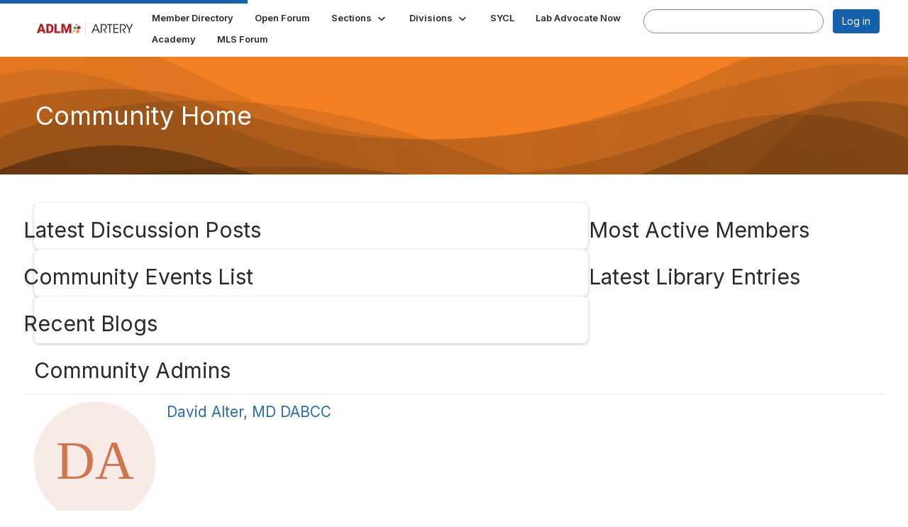

--- FILE ---
content_type: text/html; charset=utf-8
request_url: https://artery.myadlm.org/communities/community-home?CommunityKey=88e10968-1e5c-48f3-b02d-fe2d8631b958
body_size: 27343
content:


<!DOCTYPE html>
<html lang="en">
<head id="Head1"><meta name="viewport" content="width=device-width, initial-scale=1.0" /><meta http-equiv="X-UA-Compatible" content="IE=edge" /><title>
	Community Home - ADLM Artery
</title><meta name='audience' content='ALL' /><meta name='rating' content='General' /><meta name='distribution' content='Global, Worldwide' /><meta name='copyright' content='Higher Logic, LLC' /><meta name='content-language' content='EN' /><meta name='referrer' content='strict-origin-when-cross-origin' /><link href='https://artery.myadlm.org/communities/community-home?CommunityKey=88e10968-1e5c-48f3-b02d-fe2d8631b958' rel='canonical' /><link rel='SHORTCUT ICON' href='https://higherlogicdownload.s3.amazonaws.com/AACC/2753e0a7-94dc-40b2-b0fa-30419e28f413/UploadedImages/download__1_.png' type='image/png' /><link type='text/css' rel='stylesheet' href='https://fonts.googleapis.com/css2?family=Inter:wght@300;400;600;800'/><link type="text/css" rel="stylesheet" href="https://d3uf7shreuzboy.cloudfront.net/WebRoot/stable/Ribbit/Ribbit~main.bundle.47bbf7d39590ecc4cc03.hash.css"/><link href='https://d2x5ku95bkycr3.cloudfront.net/HigherLogic/Font-Awesome/7.1.0-pro/css/all.min.css' type='text/css' rel='stylesheet' /><link rel="stylesheet" href="https://cdnjs.cloudflare.com/ajax/libs/prism/1.24.1/themes/prism.min.css" integrity="sha512-tN7Ec6zAFaVSG3TpNAKtk4DOHNpSwKHxxrsiw4GHKESGPs5njn/0sMCUMl2svV4wo4BK/rCP7juYz+zx+l6oeQ==" crossorigin="anonymous" referrerpolicy="no-referrer" /><link href='https://d2x5ku95bkycr3.cloudfront.net/HigherLogic/bootstrap/3.4.1/css/bootstrap.min.css' rel='stylesheet' /><link type='text/css' rel='stylesheet' href='https://d3uf7shreuzboy.cloudfront.net/WebRoot/stable/Desktop/Bundles/Desktop_bundle.min.339fbc5a533c58b3fed8d31bf771f1b7fc5ebc6d.hash.css'/><link href='https://d2x5ku95bkycr3.cloudfront.net/HigherLogic/jquery/jquery-ui-1.13.3.min.css' type='text/css' rel='stylesheet' /><link href='https://d132x6oi8ychic.cloudfront.net/higherlogic/microsite/generatecss/2ae2f116-b63f-44e7-9088-16938dcd9e8f/87862e06-c4d5-41b8-9b99-7c44f5a7057d/639033149583130000/34' type='text/css' rel='stylesheet' /><script type='text/javascript' src='https://d2x5ku95bkycr3.cloudfront.net/HigherLogic/JavaScript/promise-fetch-polyfill.js'></script><script type='text/javascript' src='https://d2x5ku95bkycr3.cloudfront.net/HigherLogic/JavaScript/systemjs/3.1.6/system.min.js'></script><script type='systemjs-importmap' src='/HigherLogic/JavaScript/importmapping-cdn.json?639055642497102745'></script><script type='text/javascript' src='https://d2x5ku95bkycr3.cloudfront.net/HigherLogic/jquery/jquery-3.7.1.min.js'></script><script src='https://d2x5ku95bkycr3.cloudfront.net/HigherLogic/jquery/jquery-migrate-3.5.2.min.js'></script><script type='text/javascript' src='https://d2x5ku95bkycr3.cloudfront.net/HigherLogic/jquery/jquery-ui-1.13.3.min.js'></script>
                <script>
                    window.i18nConfig = {
                        initialLanguage: 'en',
                        i18nPaths: {"i18n/js-en.json":"https://d3uf7shreuzboy.cloudfront.net/WebRoot/stable/i18n/js-en.8e6ae1fa.json","i18n/js-es.json":"https://d3uf7shreuzboy.cloudfront.net/WebRoot/stable/i18n/js-es.5d1b99dc.json","i18n/js-fr.json":"https://d3uf7shreuzboy.cloudfront.net/WebRoot/stable/i18n/js-fr.82c96ebd.json","i18n/react-en.json":"https://d3uf7shreuzboy.cloudfront.net/WebRoot/stable/i18n/react-en.e08fef57.json","i18n/react-es.json":"https://d3uf7shreuzboy.cloudfront.net/WebRoot/stable/i18n/react-es.3cde489d.json","i18n/react-fr.json":"https://d3uf7shreuzboy.cloudfront.net/WebRoot/stable/i18n/react-fr.3042e06c.json"}
                    };
                </script><script src='https://d3uf7shreuzboy.cloudfront.net/WebRoot/stable/i18n/index.4feee858.js'></script><script src='https://d2x5ku95bkycr3.cloudfront.net/HigherLogic/bootstrap/3.4.1/js/bootstrap.min.js'></script><script src='https://d3uf7shreuzboy.cloudfront.net/WebRoot/stable/Ribbit/Ribbit~main.bundle.d123a1134e3a0801db9f.hash.js'></script><script type='text/javascript'>var higherlogic_crestApi_origin = 'https://api.connectedcommunity.org'</script><script type='text/javascript' src='/HigherLogic/CORS/easyXDM/easyXDM.Min.js'></script><script src="https://cdnjs.cloudflare.com/ajax/libs/prism/1.24.1/prism.min.js" integrity="sha512-axJX7DJduStuBB8ePC8ryGzacZPr3rdLaIDZitiEgWWk2gsXxEFlm4UW0iNzj2h3wp5mOylgHAzBzM4nRSvTZA==" crossorigin="anonymous" referrerpolicy="no-referrer"></script><script src="https://cdnjs.cloudflare.com/ajax/libs/prism/1.24.1/plugins/autoloader/prism-autoloader.min.js" integrity="sha512-xCfKr8zIONbip3Q1XG/u5x40hoJ0/DtP1bxyMEi0GWzUFoUffE+Dfw1Br8j55RRt9qG7bGKsh+4tSb1CvFHPSA==" crossorigin="anonymous" referrerpolicy="no-referrer"></script><script type='text/javascript' src='https://d3uf7shreuzboy.cloudfront.net/WebRoot/stable/Desktop/Bundles/Desktop_bundle.min.e5bfc8151331c30e036d8a88d12ea5363c3e2a03.hash.js'></script><meta property="og:type" content="website"><script>window.CDN_PATH = 'https://d3uf7shreuzboy.cloudfront.net'</script><script>var filestackUrl = 'https://static.filestackapi.com/filestack-js/3.28.0/filestack.min.js'; var filestackUrlIE11 = 'https://d2x5ku95bkycr3.cloudfront.net/HigherLogic/JavaScript/filestack.ie11.min.js';</script><!-- Google Tag Manager --><script>(function(w,d,s,l,i){w[l]=w[l]||[];w[l].push({'gtm.start': new Date().getTime(),event:'gtm.js'});var f=d.getElementsByTagName(s)[0],j=d.createElement(s),dl=l!='dataLayer'?'&l='+l:'';j.async=true;j.src='//www.googletagmanager.com/gtm.js?id='+i+dl;f.parentNode.insertBefore(j,f);})(window,document,'script','dataLayer','GTM-TR8HBN');</script><!-- End Google Tag Manager --></head>
<body class="bodyBackground ribbit groupdetails interior  community-pages">
	<!-- Google Tag Manager (noscript) --><noscript><iframe src="//www.googletagmanager.com/ns.html?id=GTM-TR8HBN" height="0" width="0" style="display:none;visibility:hidden"></iframe></noscript><!-- End Google Tag Manager (noscript) -->
	
    
    

	
	

	<div id="MembershipWebsiteAlertContainer" class="row">
	
		<span id="MembershipExpirationReminder_e724f88e1c9a4e5eb040a30674f3789a"></span>

<script>
    (function () {
        var renderBBL = function () {
            window.renderReactDynamic(['WebsiteAlert', 'MembershipExpirationReminder_e724f88e1c9a4e5eb040a30674f3789a', {
                alertClass: '',
                linkText: '',
                linkUrl: '',
                text: '',
                isInAuxMenu: 'True',
                showLink: false,
                visible: false
            }]);
        };

        if (window.renderReactDynamic) {
            renderBBL();
        } else {
            window.addEventListener('DOMContentLoaded', renderBBL);
        }
    })()
</script>

    
</div>

	<div id="MPOuterMost" class="container  full ">
		<form method="post" action="./community-home?CommunityKey=88e10968-1e5c-48f3-b02d-fe2d8631b958" onsubmit="javascript:return WebForm_OnSubmit();" id="MasterPageForm" class="form">
<div class="aspNetHidden">
<input type="hidden" name="ScriptManager1_TSM" id="ScriptManager1_TSM" value="" />
<input type="hidden" name="StyleSheetManager1_TSSM" id="StyleSheetManager1_TSSM" value="" />
<input type="hidden" name="__EVENTTARGET" id="__EVENTTARGET" value="" />
<input type="hidden" name="__EVENTARGUMENT" id="__EVENTARGUMENT" value="" />
<input type="hidden" name="__VIEWSTATE" id="__VIEWSTATE" value="CfDJ8JEeYMBcyppAjyU+qyW/thSBExR7AkDCE2BeGM2O5I8+iJtBls4um8nflRXvhs2Xd4Da6GXSZCSfGNR/M1ONEYoL3CPfsIkESI9y56/Mg8uy74/g/tW0VsdbNTypv4VZTw9SbSOuauN36/F+jfVjFdDkBF0OtonKLXwBOyAhVsr/[base64]/uABjEJhZMr0kkIG8SeoFzTHhSx2FTflGsuUKxH4yIf4uVCPPQKIpqTieZCTMv9ST0QAuqlD6nTj3P/nZNZXV0Uiv7ypB11yIpvsMNcu0xvmb11oBP4NCi9UrRP3fSnA+vP2om7USEk6zJAQT/7WWDPvpFmUjvR8yd7LOWtfqoT6PVkofR3QUKpdbTlAeXw9NdSi3JEdyuFDmazJGsFzPABNMh2P6y9JP9ntZZVsy690wX8RXUo7u/69xiyhMpkOfKNnvlR3nyrLf97BibLjxThD+2bbOSrwt/m3BG94lhgnWAo27ONBI5OYDjs3qovVWj4Y7KCN81WCS2vIVw01ns5CXUVn5WFh6ncMrDKT3Bpn+ERKgSQmy4Ak75nJQJHuqCYnTkkzbQNJCbhqOmQrLnh/XhqqTZrrROEAUccrL7e4IO4JiuR/V9Kp0aWd8b9QLyGxHzX2BLc86sAU1zWBk4YculEDB4GPOESAdpjXPjKvm7pl/5pGcP23+CvQdXfom4NBkYiT0VJq2T1GODfCil0aeve2Z/8vJGzXDd2Fzk/JjrWzDHDWPuEQMOfDF7SPgl930BxqVMgKT+VQ63AVg2Z3FleOI271uVMO4o/YXCAKJxR4pfNSfeKzhSyAlHBq9yyYvFVocYCjq7B0x7rImwG0rFZo8wOmt1k+zVfiW1p+mVpoR6wk5+s9gtELNaDgNUqBT1Gpn7clNr9LJWK0gPdIip3MLugKRWVPyGCYcsCh/N38gkUK4DmUq7iRa6km0UzJNaAFn/gAu5AISEgMDEP1qeB68NUbk8yWiGnS9wM7EBLboEAyNvh60TWCOpFsMJUXaZOsO68iJZNKZKmrv9ScmG2rZfkkZfVQ+EkdKr2ec3YqVSmmbncGKugyMda/hMF06IhvJNWODRyqjxfvQgx5k9YuxrgoGxBotJVZP5/ShcmvA0yUV+792bWLOHbE/IazeUQSnkNyXm9ycP5e9de7ikpvlRSlDjsfD3VijloRnuzimLDO00b+5YN93cmIifqutPoyUxZo/psW357ktP0rt3wqZtJINMd1aiCvxnivGt9bq7U2N/xascn5KwBp5nDsQcyn56gKpcwla2YBVzGAM0s/d0GvI9HL5otFS9tJTJyVtwDkUYCfCGL7l2fyW/jVUUZy0tuYWIqXkBAl47Tpglryp8SbQtGX+EsmKWtw2G6Ovlmi0wpY0Dp2I/74PVvVAYlVSBvhZTZOsbla4Aawuj+pi2Uv5asFJWCYSVBw0FSIlgT68QutpbS6qErL8QX28X/WLwyQMxAjQFjsXxVi8ZTx20plGmuxqtOeo10iEY6rDp02EWFln+/drsXompBZnXdGIPfzuXEuYXd8tT9Kd1ZiYosOC0Bhk8vGj05vyBeJjwvMK1LN6UOU/BdTeORivMpDidjw9CqyBlav8D4YSYAOf1BHnEqwEB76Dv9+vpz5EO2YTIUnqd8TpbqSsPPzhVNZ9bHlKgBSOd2EDg8bt1dqVsxy50nBxWX8RK2L5n8En3uAUqJao/wjYsiQioeFggdvHPxk2CCZC1nNJsaLYzu9ziYNOaxm9DSQPqtwtha1s2vAwuL4MTQ2UJXBy80oRCcB0E6G3aZw+DaTCFF69SOIxIkliUIrbHrthdJgojlGBMfwnOysDbabbOMGq61PcyrnghtN/[base64]/UuyQEtTRvYtfv8U6nhE1wphvTWRmDIOS9xw8hkFc7vL6aRKbuv8qg06wdRj6RJohVFUrXtr5dE8T/crgGHsLrR/yvbxaF8iq3WHvpzS4bFdIM+S80xS00IWPwXkNDQGBRnDHjXRB7YQ4Sy1wdyHonlEd6PzqUqRd1YwPx89q52YytbzLjg8leLq/L/wsPyEQaSRIF6nSuM3nCyzobZ3IlhtEIEp+0lR75lYE71dUhXXVOwDYhZViSwBtA8q26cda86LEC4uD3dIjVl5AEqJdZS1CjDSHWupy0mXTJNSHQd6EK4Ey47d+t4n84EO8nk84oVf/Gjq5yF/DHBPVxCAPzfoPg3nA6zmqz8CSOuYliqN7+XokZTlmkFnJLHglR0Lscxr7FRyJSsjFXygnBhZ+/+m4zu1Swy3M+qM6Xub3jh1gzl6XULTD4pFuhpAGWdQTBzZCG9Q2+MfaQIaE7BJOcOC/wTTxQ10CSTJboXqtIUvH1x9dcqH8iw5ty8A/JnspFtoy16WEv8vy+q+rBgspFhhtZOkZC8NOrnE5iMMuale5mMsHi5cQWoDR8O4Xk1JCDgISprl62OcAi8jmTkKXaqW1iWAkvqpo3zqRqyebazJFC7z505QwqcOFLvVGRz2zo03p5t+17DCxLqcxKDDAFbQDyjydEryfBYQLbaL95ApZTPWBC/tbhJsbXHTd9/bs6P6xfM/k9Jc0QDG1ooPrRdDV54VrR9IZKHD8APomHxgN62rgcWRqwEfkhXQZlVqq9Rf+4wJBUuRUhvDPdUm8i7LIUETIezHp4NHF3RKi9hC2ru6nRRdYFLXv7KtqgOetZWyMENT5J34vkro2/usHX5u/Wgs3x/6zyoNrY3GxyKFYNIJrWf7RMmZ/aiJ1aC4jIswr7DY80OxVglku/[base64]/M7kDF//[base64]/+bEnqRrmtGkVMnrlaqi7pxGeBAoqcxdvJ9ZRvvryo8dNiyPjpBwkgNU7eD0PZ272doD0U6zKw1AKTSQrv+opBEuRdnvAbzB6EXAC/M9xb8ntRXO1s7zqlCVQX1UtfVBDBi5qXFin8QuvGUSo9iLvMQh5q76PgdulBiNXaj/Y1qXBvFwraTON1ARlTj98BC0rnHcnNQKmhrtwp75RyeZkdRJYToItB8ygRLfF5n5IXJW7NaY/7rJ/5mWPe3Agf6qyE0T/ibvv13BbDGMxLvrI/OzFkw7KqL9sPxs1v+9AqeYGVPTunKg1ZmD/AyqMli9mSESfudC2SiTJnaieDu1An2ci+QoYPl6vgw2uni7wPTJIeNmu7iXOW07UX7yIrZqWxnWMje+OKVWJfFGwKkCGa8T6RSKwhBFz6OiEzLFj2B6OtKJ5kZhaHDliFNRhpgJMX0aom8pGgoYFItxj3XYbto4HIT3/+LuUPsMGrJ16XEbXAN7T60nrnpKhwxyMEgGZNWvwxDbphqJozNZrClYocJo/fgxjH8hVGIdhrTKSajU/rArQ+3bkxOncE/4d4ImngG/C0nJRXIvY3G6FDgA2Noy/du5n2LUjnS9qCbZKi8MyfXVWr1XK8Bgk+8tB5c6yfuGdg28DUorjGVt2ovxfnAxNq7Wqr/oM5grW0ekgvsyV17+CwNO8Y8PtIISuxbNLQQMgbhIu7WmfFoT7c4Mps5RngYgpdtXKMs7DLlZXdaaLIx6XX5N2qMccjnQaWSlAtQ/KqUT1JMOI7QOKsd0I6x6Sl1PTu87PS4cBIue95k3JS1BnFqLS9hyoNvuHJwd9aq1FpnQfG0NcBjSAKNjUiT71lUqC/390Gq5NgxJeHBnScP6N6Uud+H9M8ZWfUMkA2+nit1JTOZVjoi4TE7nUSqqKi7te0gJZXBYy1kaONVruF3Ti6aL7PwgLpOrofZ1mOOKA3VenDLoNgD7tJ7hQvY0XP0NBD1w5+tuxQfjbQ/txW0mf1sIyYrCKsAD9hjZPKs4PUga0BQkJduXdf0lkY/[base64]//FB+xbdX+oIotK2RI57nTtp2s7BAkID5VryMJPoOrw1HJkB4WQvxgUoQQ5kJXdlTwz4xeuhkYvfH22PzlqisTIke4rIZyUbWhEiO/KYXxIrYsk/wQ0iOeMpLW4F+Xf1BfukEzRCiURR8ScIv5094zJIUJQCixSpJl8Rhhi67S2PqIswoe5ZfmWAH94kXlCjheUUnQdBRsvebBto/SxSX6v+isGkU9ryQURkmaqQyZZQrwbfGQBrdKV/RdvOOSkUZ2f+WIAcXUBZ777jpGi4m96Mr2ppiYyBiEpReEA0PCnCJ0h+x1BVJL0+alS9nDOTs8iz72yUp/uMbawPc6eVgO1ffrMs3YVnVN1OMVaqVuV3g1Zkerdq8Ig256bDhU/Fw/47psCVlRqbFVfW/+6Sc+5xPuxRAoFljTROLYUfNNreA5StyXP81ES30ydCF/VQ/bT8Lg9+BMsvU4TaPzRDXYWbF6DbmZmlAECrrtwS+TyXPHUgwZl+mPBPwFJlXOxS92O6tkCmMPVBMmTmM8ovhr8y00VRzFkgeFVNs31uLyoSg8yOZ6tJIyUnfXEel1XhDk57NqeOhbSW4pXHmmgrHQrlPVAzdLIP0Csup15xyaK/sI7WSfWIzR+3bVA2k6cD4TWT543D/DElf2UygxzK/Tk6Px7SDqmgfTwvrUTk8soSQWkriZ1LT5aWVqrHRKs6gM+KnxKBLeVpnv2nTVwpNPZsJ++kT2lW5gOU2h1TX2fTBZ5BaiDoEr/zjYemBkwbTZ7hzLTf1JvCnWHCFqhLPeWl9dJ6ldfBYLOHMmZG0x5vgaedetqCgHfB3wuUg2vH6AoWvncqX5TRMQrhXNpNomD9CZKHEyjfPvAY8bcqM/DSpMSUUibclb2UjHhNFXpONcNEgGX9TSgVixv0a8Sb3oswla1Zb5m0Jw2XD4HRMW/HG6XloLFqmG0bJexCA3jDimABGv3RkiUkDaoSEbdGhA5seufF1J/[base64]/U6sl6B4duvry4qKAnmbZQfwYd5RaB5lS6fChJP5csrqAiS2W8W+zBrQKE/OVMZ3bWZ6bKRi5E3cEjsKNoJ0JCH3a3KKOwp8aTNDMbnvhBSMAs8jTdcyh317Z0eUAuj7eqTFF0bpVpHcTWjXYwZN9SVf+z2Hp4BQUPCelVXeSyy127cSGuUbx8Rx/[base64]/z0GLar3gtbKZyQLDTWxzubi/w01JDoQPcmsWzjDLg7sEkMP/IX9u9eEM1HjHVRnohmnRH0iCniNmDPDrXdsquNG6cJrXlyltmF76nCBZht+o7GxywVCzabmCvD5cHYrQJ65UYlkBfAoGOkvExPl9E7eXASvxG6FMgK9CXAizNdJl9g5T31nxm7vVypd6kKENFRl5DHrxShqHSxRevUKf41gP1a929/TSCdT5qGrE9AduF4tn4UPHn/DXXt80HJ9V5ZgWRiTfG7O57DZFnWfJKNqbHYT6OQyH+fC2ybNkvGh8/cjZG+wfKCp7i3uXRlFN7ldn9zIe2y+lckYn7cShadPszJ9EV1JAjPiTWY3jSS7D54UahPFDYyeXgp3wfrZvLlG7hYzUpIgpxNehAIGVBn9HdR3xeijn89yOwEIeStMSCfGCrWrfDPcZPHXKVj0zxI/dy6oLF5GZtSb2bMeOEVVQ8B4mDr8Z1SVwguSF5xTAja9LA/K25IVFuN4e+ZNU0NxTipvEtGWPwhD8WalB82V3IN005nOs9KIHTCl5+cs2wmXIHm7dF9+Lm7Mcm8uCfl7pQc0usSVirWmtkuOSJUFayxNDlRSJGPO5i6wm0+lPdIIxUDnHIy+ab6k+JQ6KKLN3Kc/QqM1FW9oBpBZ8Q1oEp9VDvc4UMzHy00EaxQZSpJpHh8zAck5+GDHXmUUd25jFYIepGJbmFBZ3vbt8lnOr/533dDO9N/uVo2VP/EWhI+1Nd9Tae/xBR29BkCZ9p1bhoOU/yWDuU0dgWBeOVAmU+tdTL+20l9k3cln7WP/t6A+Np96tC8LmqMyiUwwbXrbmEBrgMTXNJgqdHAWJm5nnGOoQ4Ro/2e4DNuT5tGtKeHuwCuKr7iR4/Q2H7XJbsgt80j5rkWubBXUlf+frD9feClOL7KW0Tm03H54p1pQZj9g8eHHjwLx6INN/Lii//ykV8qMEnSAZoNlIkehkzNwHdLEcVnMQolDk815WkibJlkf21j+lUuFqNhrbybZHCJiNnR33xWujdwJBi6GdFFEvF4oI5ysT0xFMD21QA4FMsziGjza9zA4glMO3pNVocOhXKThd9C4I+d2mKP+L5+dEPod+I1UCNBC88sYCqG6R8L6WWdYLdyOgC6qagvmYpQBWvDW/zKBUyVb3phaMxp3stgZfV3tFagkojnugpXUlhv7nnOkKjW/jyl7eMt2AXxQpeVsXoi6XWEM53d/[base64]/[base64]/rOqT3Q9g7ehZyKOEO29qUIpWt7NnrDVgazqpmI4NZaXcGHzaean1u/6OS9aK2VahBHPShpvHJBOBjG/mvqSbABKybUVSsf57GcP+3CiR/h6BAq3+D7U7y8MG6YwomjgGBmzPHxb8AgYKx1//pQOXrWbZBMhWO7PcId99mrcNdlIcQ60h+1+oE1k49dmbAuZahLa6aGVG0a/bdPEXL14uMfRnknmww53oRoUZ7q0L0wsaWWt1c8Y4PmyhlwCUNVPjxWj6VACphh54IhZTgshmnkt9qRvMgAnEebjG4bZxgKroODWfWd0Rs8IW04cjAi0GmuuVyA+CbciULhJBC4ZDZKBtdTZP7ZT4rZokSuqMw1cC617ONFy3I3aYn/HBLpEU3eaok6s/TPM6/B22Jv4UMzPx5RWDyAKs8TGM28DlLfrNA/F24XZLw1ZLGwSVxjafRT4zDasQxXnbgXENPZ6VZpomVhBaqXqb5iHH85L475XAuts6l4v2QXu7gq0XqVsL8XDvH0dNyHKP+3PUqkrGZIMihGf1wqa1PMMAxVC2WOJIXMmXE1sZiFIeQvMe+ZiFUorbEVjh2Ckb3neLacdefKhFHIK7OvDKlnwx/[base64]/nZsd2CoEsorKkUTv+sDNloF5wbdYlXw2Ew8eGdYWrXKW4/8RXHTbYfr4QFyNpvNQT0llR5OC0RXPD4P0SJfychGlyGHYL1cLfFmdJY1t+iaAvA6fFVfehKmY5ZY5t08YpvPxjOYyz+WtV/GzOsLsMnDJ22Ts7H1rIcTkYvnag5K2owLf2YFJQ8zNbNwK5mgN35ntWZ78a5hIbPo98UDoVbLq3Hvd/1kr/0GBsxgxoikfZTZ3uAiLzWRE2MuBYd9Pcu8FJQrBgbMLOzhZygY8YeX36wJOTzdBA/f9be1+Lq0JkTOJ9hpQHa42knrUMDTwZVRjthd2MmHf9kiJHP4Gm90JQZL4tpXuH57U8navOw+zAUKUzsk7j/[base64]/FuArVg9TJzmLRYfFe/FibVHEZKw3eHNkXrvoxkeH7WvGuqUBRSC9eGXOubaE+F3W3wSEVQQwABYBRrTOxC6rLDwp3qbQpIRS18qoY0x9IYiat9pxKFpdMHB9Rb5eoRhdwu14LH6DPS/[base64]/XdnQGvUL6qxF0IJn/ZnxkUj+hQw1enhYAIprP4ArVpi09utAdygC2XKcJzp0OWSlo1u9QwghKoBR0ErEQ8P6dmDyb1Pi1WB0kldtZ9SNa2GSVFILGGLj6VBmBvm962nWkl+4H8d7GdPmaDDFXNpkcREeTDRxJa0jR+fpQ0JKhpXh7i6Mr+6yraK3ysCUpimYoA/Ti4Dq1d6JYepYS53ipTfj32UYjdhY3NSUPewYTUs1kl4JccK5Oar4qe8gMeUAsiq4vN9CHOrux/xaC27y0sX07+QlKgpch5OZRFmUZo7+ZPn098MCrFXnRbNCXFaAEMRyK+/IWITulGFWM17zObOP0NAu2dlVPauOEmBZ2WSthtwSmfP26951KFEZVUDue1QUHMYwGKffC08yJeuuOkBlTxMW+bS3adSEUqX1kQJ0sBhwHdACr2dIlzzaE2/PFSz1sb1UlXd8A3Gg0+bIuUQ9qiY5xo0tQeomhtEnHqJ1QTJ7E8RdtMStK2vwaRzAYNbB8TF1/VsWx2Qml6vyb+ZKw5SgbjPjL69h20o3rmCxMEhlURfCu1tiIa7/[base64]/fkypnlHW5X2hKbCUKIaOLY0UVcmUcyHHvbgoRhpN30ioEQ7HR7I+ACik9POrHX9LAT8VaVBWIjFnJthauqR5UQrPskAiy+a/PoLdyBvCoWHq2yuqUv2bu0vN6aRg5RATAK493rVxCSs2absUkkhIxfgowO2Ebjep7ym5kmaC7OE2WRRmozyZ4DcwLyEtYB2IeIMvrKKgpn2BD9cx3vDvMVmveKRX9uhwPvaKVUaUoBdzzz/brwtrai4uADMQeG4CIm+lKZdBLXNRlyWsOBTQSQdtnoibEf5gw8ko5Ouvhs91w/2iijY0YjQusrBooV/W+8sJZ1huq2n111y32K5+qowgvDtz98Bww4Q2uyTqboCm7NUHswdOE3qb1ypGVu3NHwN4FsckRYu/rKM3BEyBvVxZIkdbmpEeEpZQxuOWORIIInwE/QRu6Fmtl+uW+j8xBwviO9Qj+9oZa/bZcNi334GHynv6z51vmgunXqYrADzaft1BPoKTnxnMYmgx605/tkG1QAZ39ACwcOOTSfsb8Fh7MP4mXEwGRiVoqYs/cW/[base64]/aTNM2A+yzkkHeUDlRX9s1RFqXHlCU+txrR9+ZSNNh/Wzv7YeiiIm+dDC91Q3BG/SSwrtEm/+wUsYIyjuYmb9SZNpLWT3KJJgF1P28qpfS9muvuNGPXyD1wuD/4ON1Oj1fRQvWCvlT0rGzzzlmtbZjkarIgu8YIzwbnko2fGy6pVM9NwBYmlf2cd6f051CaKhf1rStRsMkBAa+roMe0mZtxH+zL99jxj3lh3/gPj9oSd7TxraQBRR+yCj3m9DhSfDSzzFI7I/sEhu0mJ/PZZXTaMfzdo1O1QAA0ZcgCw2wv46r3Euy9I9+ZjSZ8ptdpHZ30eYVeVR0vWL84Itp97wV8RvMybBUPebJ/HXQxQAbqe8DcQpyvHCm8n0Xc/AQl/BATuXGvV32VU4lgZlYF0hDUL704zPPnni7CLe0zbaxdPlQunWufOo/dn0NC2kVFJhYsVZvLAKR7niul9rkMtUGZtJcl0j0lvzEa8sj7kDHer6VeSobbQFQxLrRr0+UpDH6XnXmIgAYNsJlclvYdEpbFZZDrkYwi/viaaB2K0/rdpFqJmiuzIdM6eXana7yCb6eB1p2c9CDmxulF4Riw/2C9J2P+WBw2eJyRcCJoEI+6AuEt8sb/9E45HdLy97ZSI0KPsmRn4wkkYpoLAPqpablvldmGW93EMouYjn1K9i0zAw3TntatcBEP+EOvR3Jsat+tT45LXMCYlebPho//1GR+i54bQT0qR4rLamPlxDHGzFgU9XbblnwwDdAtFNcW7TBJsaTRt6iRma0DZIZhDC8zflsxddSUcZo4FhrTtW3SjwceTtunTFB2Tljdaj43AJINQkrVpjA2a3MqlQWIFSavay4OkiSe9q3o36+kkhfX+OznJvOtrBGT1r7MuhMojkUE/MNfaj3RVS+om+TN0/rBwxtUyqY6wHiDOanFYnxTrFXgf21caXCXhS8PTbgis0EXE88L5yMuTViuWJnbAadQnqjwKfIhlvdkjbF9wmcxlufWhYtFKi3NGZBaqWx3I44U/Jew8wxwph/soZS7GiBiT9kLbyqRCr99Np5W4wWY2Tx76HOQ1HG8seTZIAMHs+qEpVptWEwdNg1MT+NvCaaPg2Mf7jxAl0MrL1QBDljatRUxZvG+F7ch2Nn6/we4OZDfbVsxzanRDCDJ8bR6qR+exXEwPpEpR/EIVr66rXsACSi+GMC2Ll+LpgHrJtkSFaOHiWc/hBurw/sNTS62D+SO/[base64]/ly0nS3l023jPU1Kg/eAoPW3B8I7bGJ2b7AzaNH8xBAYgQA2UQawBuLoENk5Uyk97bKnzZV45XwOExSaNCPKk8wdmuKmC+FKWsuSVSZx8nxJ3aeKvXZCj8MoCTUkj7YK+0e9z/r1Jj7k9CpDen+Y803vBxD37PbVJ/FY9RlYGslgzjlV+tGhcXdZY8sdGZNkXSsrYiL2pI+n8Ylqzcq5SszLLSPpzz8rbd8wG8v5Yud+K+01eacitBOUZhgI216I6NwValhGS0RsbYNTG/tWuiVOA1Hk7PQ46HJ+rjxMLiEBjl0nJQF5h0HIW9zsewdsEW9Z5XC0X2tzGX+SAJF/LaJDHSBw+CbvOMQmXtitIKER2Dj3l8f3ZwFDmYEynrb2fz32XIzi4j8+phSIOXxIiS6EaZoNjdXXP9RkhceECgtdXEeshUcMGBuKed2J8xb1RBcuHjcYMkWjo7icdNLL0spsQy5v/[base64]/oNhKlBQnydVj+Ai5rXRHLhF3S19jfptaKGPeqphuvJrPnKNZ4xdQ4OunX3+uKlyi8vG7d7kV3LsibYSDSGVD5RRCLjIzSaeTyUdSXxTK9QBthpmclaC5PlYRv+SickxArInxLwY4CDa955uica1jfgvEzhJB3EGEb+4g4hh2xYnZ0Ef+7Z/Kc0fuxZE59LtfLmrt4ZetgW08iuykGqZjQWhpqmLb7XHmUSjxiQsHoQ3pzxNpHwzQ2PJglJwSq6YBw5cM5PW0fAb5eFouTSaZS/G0nxHKBuFu2/IC+Ly0eQJon58gWpvbSnNcH+iTr7OC0UC0FET9cS1g9QTalWaIKNFB4OHm0aZsizp/ApB/83lk+ShT0nj8lKnmqBdukGze8Tk/Nf8Z7WH9zaS3MGcSA1gMDDmoMqh436IleOR8dY9y0Gjix2M2HeqW1IQ06/Qe6vOaghWsv978lv0pLB27CWhgpW2ILcRI2LyiYLePpbJTaULt3PiA/3OClt0wy12wjSoTZfJFnWQw8/r/CwepCtVRAfzT4+hMB1/9C+aE1tiyrz3V4XUOrMgLY0JNtHoszeimnaY+L+kZyp2NksZ3xSw6flHkxLQ0ZHgZOhUkkalYNbLlI1nj4nykM2XUfMyBXaER0xpHVmhjqsFREZj9gCGxJnCXKH5dpwvJbYE1+OCvfC6eufdZlpSXu1rzW6l5KXqE2J0fLJP6D8Ha8NKY5kuzLX+Mr56BGuN/GLlemZ4a29/4o6+YNsUNIlCXtveXNFu9TW+c48Yne+hjRO+BdJjUtv0Rhv8mJGwAjwBSbP2KWuaXz6bXMjndy1ZGRX2xJYp2ZJx+m9eCejN5VBY6/9QwJAm1NZmFuk+4/cnmgxzR6WwvOJ5iIPmogWU6NXwc58Xs5h8IBArHauT14R4/1RtIStdLJkontysg8ScQXEVPQhhgBbKMMvepRc39dhqRpCn3383eTg5/v0ISszCVXmUfqyyR7Zg1n8vWRC3N+daaWeTnTp+F+PDfiazrykXJ0FTDpac1mOqAu4tudCEYYNs54+H82/qA14iBuuRQokrJBJeslxdQKisH8LcvcfZkm4CKzLx9wckMWUHEJlYA5DUWoQUxshEABz9OAhOEvYo7NzOzI6/N5sv+kxO0y0QPzVDy//UdcUY+iRRJmUBvYuXIiakNJWsNh5m0FqJyuI+XEoaDQiug4MaB94NGODKs79DvZVNA6GFIX3/Zs7ZVG08g48Mrf1TfYCVIO/LqQOk9Hnea6B6ZLXWMBYm2L2vSfNn+CNABIDmuWyzpc7b7c84LweMVmkK5omG1sSUwNK0zPJtSw0FaYGvNQEqGQaXsqX8XxZSzRcCNhWR9BcGn7ir1q9dMQawSE0uGoziTx/EjETDN0t2FH38A8gK2HzSjjSUIYbVVs25+a3UqHkPSneNm17LmWdOrqPUWZp9Oo/YJXuNTMYniFEaLZYMFPqkdiqiMLSfECH54x4Gpvh+7fBG+5Tu8w7r3OFlAnSOwZl5vEeHhF+VrhIP/u4RqXffbk+VqELvuMULrAM+jv5PRkWdg46/ekM1EIVQj5A8vJbgdcyHdFr/oY5c3Gskt/PPitVFnP51gRhqS+pzC/iYfBaQ5uyVZkrgsfb0U0n4ryimz386/WMTEZbLEgW3qWdrHPc/C3bACxD+E8x4uOxFX1BEuoVGauza+ISdKb6d5a1sSAO9ohwkgZkYvAKrrDMN1z7hLjhXwh/nqgT5mt/[base64]/9hggdmLlPx3o4L62Z2yd89GBJ/9f7yyNpxI72gjAIKwSEOs1I0Xf1I7hPR9n5LAiuf3XnZoxoT8QLI4YRnRhUfLa9dClN7QnK4RmGSF1zpWHhm6cUWM0FgmtV/xto2xL1JtF3xkwTIRJB2/e2Fuz+ExzR3oh5EvMbAZ+opGpz7pcsYkO/poz7QTj9R7S/Kg7337dFyosuTLjAzqm6g4M1rhmukwDAeBZ7t2Y5jC/F7H4W58leYV/11Y+/T1ebP8Hy06aTTikbXGnYIvsZFDj+EFO8D0MqafRZsRRUmgCt4P+YPbpmOd4FFQoR72hXP8Blb4gavtHessga2DWkxvDmxKuhvealRq4dAD/zhoBpCR7RYjDOxfQ67iwXoKsKfCm93fZnwuJPux42SIi5XawYVnTcIMoCsiPcNjytBE8fA1WF9U4/tVuOmPN1FV2MQBoCmD5dbho9CsUPXXs2I3HYclQaIyLraWFcKt1t71vXKxvSN4KlY+brrEPKdsupxNy7qcNTmdtD3aLOoERvbE52LFOasIHAatblD6dz5AGbshsXR8f9Yoih6phM9AVYPKYz3E5Ty5nhnzMvFdUeSkY83rYFa6Pye/5AlQOwVRJ3HMz/9tw4+Nd1Gnfu/izXK13nj8ukSwElHqSqiH+ucGG89soGqoIUcu2gCIg5k8aXuibDLVJxyIriUmgRksUqmeYIpr0uX674QXvV1v9j4+19mdoL+lsFJ5x23Ji2YifFe0WAFPY+HF40UKr/B6zoYWZu/Vwzg37OxoZAnqI+HJxRqNTdnR6WAC3C/[base64]/QUC4s7aW/Gibo2/rVl3+tmayd/bAnL9huie1axfL3VLt9S1wuLx2M45pXq/fROnmLcqh9+/rxpYEUelLkkvz9jVdVJS8K4U+e9sR84pP7ZrHYfDtVDzA4dtEyG1k+DkDsojmft9GkCDFFICUCBhro5U2nwUdJKDoo88U7vcCxbw8dA0CN4RiYrSbhnGUuPM/vFj3QXMzbcJJBaiPq+4/rB8m4MoT+bwdkgpTr1sweT1mMf14L3fEmAj5oE91pQoln40ahL4B+MxwaIW/s4qGfbAMr7L6Bu1nvxaesskKmhMGQuPQ64wBZGZ6Tz7SoSaPvZ3lDCiYX3gSy2tzd9up75cgO2tG1D88KG7gBEIoU5/4BYSfEct//cUMU2o9SKr2Oo67Osr3US76mlATty9wb6WUIw20Aqv0CaN/TVjl29anWib5T9gPqr2/MU6fxWpPM/0xgP7ztrOqiHN4cn4EP3JHsqnwcAUmlehb5T5yj+tbhikQ3x9OOyZm94Y120z5B8BCaZhR1b+QOHwICVpbGb2cSiryhDxKp2wEv3hWsm1n5oIYVlH6uixO9KPt3gAjf0iSlYvacGh1mHQKTrN4JsZf3Adsyzb7wAkvc9rUWAHcEZCINitczraEeoew4q/kAn4evhyFpln1Kmt11ocT3V738f1cGI6pTyJfwwxwGkhd9/hxlPGIjIAYKvwMDzC9MDMQ399QYcxW/9u3b1a8a23Pew7yaaZPz0T9Pcfrex1wYLJoyEBd87an733Xtb6v1m/dUAln13N/VGFVh0ReqAyIHHUZ5p11CE2TMgFNrLMUXKRO5T6X6gTNtL9QXpmThlWy/C1if3/R7adwM30+l3hg/G0V+xKcjNua0Tj/11c/gTwJHEt1o2Vn15ggi0VHM/qoaPQpUF4Wt00V324NlZ7rh9cjSg6ZhDVM9ncZ5xZ/[base64]/0n01v1c6JsjrH42fYXvTETAZi9oIB1FhzGRZ1RhRE+JiFCI8jbWwb77KIL0X2T4JImk9hrp0//iaqVAVwLjVvPE3TYA1i2iFBwwWQfhizNBH8m4rnEsy+yUT9czjs3owLcFflDQX75By9vCdp1QrhQ04YCEZAR2o4hJ3wN8sYN/cMQPipKk8EglxuNQR55fkuegRVecnOmGtyVS20ox533v4gSq8x0MC5ImBb4OHuPlOaQorb9xpbFpWTJDQ7I0NogAaJrUGN06TSudC0VtFdt5pimO+KFgxeTG5RpIfXYeiNR8MRPjSW8N941y10L3Z/spFmUnDmo6tQi2jx2MPy/vSgJdMeXMJL834lN4Zx8sg4mJO3HlQOra0s/nQNiZ84US+NGrX2um5rc3iWRgg/5HF7" />
</div>

<script type="text/javascript">
//<![CDATA[
var theForm = document.forms['MasterPageForm'];
if (!theForm) {
    theForm = document.MasterPageForm;
}
function __doPostBack(eventTarget, eventArgument) {
    if (!theForm.onsubmit || (theForm.onsubmit() != false)) {
        theForm.__EVENTTARGET.value = eventTarget;
        theForm.__EVENTARGUMENT.value = eventArgument;
        theForm.submit();
    }
}
//]]>
</script>


<script src="https://ajax.aspnetcdn.com/ajax/4.6/1/WebForms.js" type="text/javascript"></script>
<script type="text/javascript">
//<![CDATA[
window.WebForm_PostBackOptions||document.write('<script type="text/javascript" src="/WebResource.axd?d=pynGkmcFUV13He1Qd6_TZG883mgRrWYO5Tmop1GmtZfkQbPxKFhhkUNlw71_Di7K7L-7FwCVXNiIpdmO9jA-aQ2&amp;t=638628063619783110"><\/script>');//]]>
</script>



<script src="https://ajax.aspnetcdn.com/ajax/4.6/1/MicrosoftAjax.js" type="text/javascript"></script>
<script type="text/javascript">
//<![CDATA[
(window.Sys && Sys._Application && Sys.Observer)||document.write('<script type="text/javascript" src="/ScriptResource.axd?d=uHIkleVeDJf4xS50Krz-yP6uQcC0CJ7Rg4DBa-dTk8VIvn9IlevFQPOXn1DFWx8rKGyjtcEpWqgzkHWOlz0tTzVImrb-lxfpAZ-mCFtGFkft990Ik_RMgRR-mnII-0pRI3t3kYFp7qszoID9JwUXlPAiB0dlfhzTiq1uAUcqlAs1&t=2a9d95e3"><\/script>');//]]>
</script>

<script src="https://ajax.aspnetcdn.com/ajax/4.6/1/MicrosoftAjaxWebForms.js" type="text/javascript"></script>
<script type="text/javascript">
//<![CDATA[
(window.Sys && Sys.WebForms)||document.write('<script type="text/javascript" src="/ScriptResource.axd?d=Jw6tUGWnA15YEa3ai3FadIYvQQ62GyTH2EOYoB1zNaFfTCZ_LXQ-yMZjWYFaxjRjwt5Jx4rSyOK3EpCw4r49aWBrTRYsskh4MGaTBMtZNbApVBkS4JtrlYuR3U_KYElTv3-ft34c7yYfIvs64Td-ctGFHwOLCIq6K-SoH4uqCzc1&t=2a9d95e3"><\/script>');function WebForm_OnSubmit() {
null;
return true;
}
//]]>
</script>

<div class="aspNetHidden">

	<input type="hidden" name="__VIEWSTATEGENERATOR" id="__VIEWSTATEGENERATOR" value="738F2F5A" />
</div>
            <input name="__HL-RequestVerificationToken" type="hidden" value="CfDJ8JEeYMBcyppAjyU-qyW_thRITl8Y7fvDA1PA2xSJowgVsH68ilDVA-3hwgNkBBdmRE9axF8R-FPVXg3AdPlmbVqnTn88wEZSCyNlNkkByIjRULKwYipXHgYe2xT6cW8Y-bhVckq5sNOBwglKtkk7v1Y1" />
			
			
			<div id="GlobalMain">
				<script type="text/javascript">
//<![CDATA[
Sys.WebForms.PageRequestManager._initialize('ctl00$ScriptManager1', 'MasterPageForm', [], [], [], 90, 'ctl00');
//]]>
</script>

				
			</div>


			<!--mp_base--><div id="GlobalMessageContainer">
                                                <div id="GlobalMessageContent" >
                                                    <img ID="GlobalMsg_Img" alt="Global Message Icon" src="" aria-hidden="true" />&nbsp;&nbsp;
                                                    <span id="GlobalMsg_Text"></span><br /><br />
                                                </div>
                                        </div>
			
			
			
			
			
			

			<div id="react-setup" style="height:0">
                
                <script>
                    var formTokenElement = document.getElementsByName('__HL-RequestVerificationToken')[0];
                    var formToken = formTokenElement? formTokenElement.value : '';
                    window.fetchOCApi = function(url, params) {
                        return fetch(url, {
                            method: 'POST',
                            body: JSON.stringify(params),
                            headers: {
                                RequestVerificationFormToken: formToken,
                                'Content-Type': 'application/json'
                            }
                        }).then(function(response) {
                            return response.json();
                        }).then(function(body) {
                            return body.data
                        });
                    }
                </script>
            
                
            <div id="__hl-activity-trace" 
                traceId="4a40a0ec7c0fe1be24cc7b390d1747cb"
                spanId="3684ac9602f000a3"
                tenantCode="AACC"
                micrositeKey="2753e0a7-94dc-40b2-b0fa-30419e28f413"
                navigationKey="a3d90994-0b68-4b14-bacb-b68a3c6f4a59"
                navigationName="community-home"
                viewedByContactKey="00000000-0000-0000-0000-000000000000"
                pageOrigin="http://artery.myadlm.org"
                pagePath="/communities/community-home"
                referrerUrl=""
                userHostAddress="162.159.115.15 "
                userAgent="Mozilla/5.0 (Macintosh; Intel Mac OS X 10_15_7) AppleWebKit/537.36 (KHTML, like Gecko) Chrome/131.0.0.0 Safari/537.36; ClaudeBot/1.0; +claudebot@anthropic.com)"
            ></div>
                <div id="page-react-root"></div>
                
                <script>
                    var node = document.createElement('div');
                    document.body.insertAdjacentElement('beforeend', node);
                    node.outerHTML = `                 <div id=\"react-widgets-global-loading-indicator\" class=\"row siteFrame\" data-count=5>                     <div class=\"loading-indicator\"></div>                 </div>             `;
                </script>
            
                <script id="hlReactRootLegacyRemote" defer src="https://d3uf7shreuzboy.cloudfront.net/WebRoot/stable/ReactRootLegacy/ReactRootLegacy~hlReactRootLegacyRemote.bundle.7c3a699beb3d1e665fdc.hash.js"></script> 
                <script>window.reactroot_webpackPublicPath = 'https://d3uf7shreuzboy.cloudfront.net/WebRoot/stable/ReactRoot/'</script>
                <script defer src="https://d3uf7shreuzboy.cloudfront.net/WebRoot/stable/ReactRoot/ReactRoot~runtime~main.bundle.b8629565bda039dae665.hash.js"></script> 
                <script defer src="https://d3uf7shreuzboy.cloudfront.net/WebRoot/stable/ReactRoot/ReactRoot~vendor-_yarn_cache_call-bound-npm-1_0_4-359cfa32c7-ef2b96e126_zip_node_modules_call-bound_ind-cbc994.bundle.502873eb0f3c7507002d.hash.js"></script><script defer src="https://d3uf7shreuzboy.cloudfront.net/WebRoot/stable/ReactRoot/ReactRoot~vendor-_yarn_cache_has-symbols-npm-1_1_0-9aa7dc2ac1-959385c986_zip_node_modules_has-symbols_i-792625.bundle.52c18e2fd06a8327c40b.hash.js"></script><script defer src="https://d3uf7shreuzboy.cloudfront.net/WebRoot/stable/ReactRoot/ReactRoot~vendor-_yarn_cache_lodash-npm-4_17_21-6382451519-c08619c038_zip_node_modules_lodash_lodash_js.bundle.d87ed7d7be47aac46cc1.hash.js"></script><script defer src="https://d3uf7shreuzboy.cloudfront.net/WebRoot/stable/ReactRoot/ReactRoot~vendor-_yarn_cache_side-channel-npm-1_1_0-4993930974-7d53b9db29_zip_node_modules_side-channel-16c2cb.bundle.64c4399e9fd4e0cf232b.hash.js"></script><script defer src="https://d3uf7shreuzboy.cloudfront.net/WebRoot/stable/ReactRoot/ReactRoot~vendor-_yarn_cache_superagent-npm-10_2_3-792c09e71d-377bf938e6_zip_node_modules_superagent_li-adddc3.bundle.7a4f5e7266f528f8b0e4.hash.js"></script><script defer src="https://d3uf7shreuzboy.cloudfront.net/WebRoot/stable/ReactRoot/ReactRoot~main.bundle.0aa4ffb4ca1eeac6f3c7.hash.js"></script>  
                <script>
                    window.hl_tinyMceIncludePaths =  {
                        cssIncludes: 'https://d2x5ku95bkycr3.cloudfront.net/HigherLogic/Font-Awesome/7.1.0-pro/css/all.min.css|https://cdnjs.cloudflare.com/ajax/libs/prism/1.24.1/themes/prism.min.css|https://d2x5ku95bkycr3.cloudfront.net/HigherLogic/bootstrap/3.4.1/css/bootstrap.min.css|https://d3uf7shreuzboy.cloudfront.net/WebRoot/stable/Desktop/Bundles/Desktop_bundle.min.339fbc5a533c58b3fed8d31bf771f1b7fc5ebc6d.hash.css|https://d2x5ku95bkycr3.cloudfront.net/HigherLogic/jquery/jquery-ui-1.13.3.min.css|https://d132x6oi8ychic.cloudfront.net/higherlogic/microsite/generatecss/2ae2f116-b63f-44e7-9088-16938dcd9e8f/87862e06-c4d5-41b8-9b99-7c44f5a7057d/639033149583130000/34',
                        tinymcejs: 'https://d3uf7shreuzboy.cloudfront.net/WebRoot/stable/Desktop/JS/Common/hl_common_ui_tinymce.e4aa3325caf9c8939961e65c7174bc53338bb99d.hash.js',
                        hashmentionjs: 'https://d3uf7shreuzboy.cloudfront.net/WebRoot/stable/Desktop/JS/Common/hl_common_ui_tinymce_hashmention.94b265db0d98038d20e17308f50c5d23682bf370.hash.js',
                        mentionjs: 'https://d3uf7shreuzboy.cloudfront.net/WebRoot/stable/Desktop/JS/Common/hl_common_ui_tinymce_mention.fe4d7e4081d036a72856a147cff5bcc56509f870.hash.js',
                        hashtagjs: 'https://d3uf7shreuzboy.cloudfront.net/WebRoot/stable/Desktop/JS/Common/hl_common_ui_tinymce_hashtag.e187034d8b356ae2a8bb08cfa5f284b614fd0c07.hash.js'
                    };
                </script>
                <script>
                    window.addEventListener('DOMContentLoaded', function (){
                        window.renderReactRoot(
                            [], 
                            'page-react-root', 
                            {"tenant":{"name":"ADLM Artery","logoPath":"https://higherlogicdownload.s3.amazonaws.com/AACC/LogoImages/3f1e8c09-ff35-46c5-a2d0-af260e03d27d_Artery-ADLM_RGB_250x53.png","contactSummary":"<address></address>"},"communityKey":"88e10968-1e5c-48f3-b02d-fe2d8631b958","micrositeKey":"2753e0a7-94dc-40b2-b0fa-30419e28f413","canUserEditPage":false,"isUserAuthenticated":false,"isUserSuperAdmin":false,"isUserCommunityAdmin":false,"isUserSiteAdmin":false,"isUserCommunityModerator":false,"currentUserContactKey":"00000000-0000-0000-0000-000000000000","isTopicCommunity":false,"isSelfModerationCommunity":false,"useCommunityWebApi":false,"loginUrl":"https://ecom.myadlm.org/ADLM/login.html?returnurl=","hasTranslationsProduct":false,"colorPickerDefaults":{"primaryColor":"#B01F24","textOnPrimary":"#FFFFFF","secondaryColor":"#58595B","textOnSecondary":"#FFFFFF","linkColor":"#48A992","linkHoverColor":"#B01F24","footerBackgroundColor":"#93161B","footerTextColor":"#FFFFFF"}}
                        )
                    });
                </script>
                
                <svg aria-hidden="true" style="height: 0px;">
                    <defs>
                    <linearGradient id="skeleton-svg-gradient" x1="0" x2="1" y1="0" y2="1">
                        <stop offset="0%" stop-color="rgba(239, 239, 239, 0.25)">
                            <animate attributeName="stop-color" values="rgba(239, 239, 239, 0.25); rgba(68, 72, 85, 0.2); rgba(239, 239, 239, 0.25);" dur="3s" repeatCount="indefinite"></animate>
                        </stop>
                        <stop offset="100%" stop-color="rgba(68, 72, 85, 0.2)">
                            <animate attributeName="stop-color" values="rgba(68, 72, 85, 0.2); rgba(239, 239, 239, 0.25); rgba(68, 72, 85, 0.2);" dur="3s" repeatCount="indefinite"></animate>
                        </stop>
                    </linearGradient>
                    </defs>
                </svg>
            
            </div>

			<div id="MPOuterHeader" class="row siteFrame">
				<div class="col-md-12">
					
					<div id="NAV" class="row traditional-nav">
                        <div class="col-md-12">
							
								<div id="navskiplinkholder" class="skiplinkholder"><a id="navskiplink" href="#MPContentArea">Skip main navigation (Press Enter).</a></div>
								<div id="MPButtonBar">
									<nav class="navbar navbar-default">
										<div class="navbar-header">

											<div id="LogoNavPlaceholder">
												<div id="NavLogo_NavLogo" class="row" role="banner">
	<div class="col-md-12">
		<div id="NavLogo_DesktopLogoDiv" class="LogoImg inline">
			<a href='https://artery.myadlm.org/home' data-use-scroll="False">
				<img src='https://higherlogicdownload.s3.amazonaws.com/AACC/LogoImages/3f1e8c09-ff35-46c5-a2d0-af260e03d27d_Artery-ADLM_RGB_250x53.png' alt="ADLM Artery logo. This will take you to the homepage" style=' height:36px;' />
			</a>
		</div>
		<div id="NavLogo_PhoneLogoDiv" class="LogoImg inline">
			<a href='https://artery.myadlm.org/home'>
				<img src='https://higherlogicdownload.s3.amazonaws.com/AACC/LogoImages/3f1e8c09-ff35-46c5-a2d0-af260e03d27d_Artery-ADLM_RGB_250x53.png' alt="ADLM Artery logo. This will take you to the homepage"  style=''/>
			</a>
		</div>
	</div>
</div>

											</div><div id="RibbitWelcomeMobile" class="inline">
													<div class="Login">
		<a type="button" class="btn btn-primary" href="https://ecom.myadlm.org/ADLM/login.html?returnurl=https%3a%2f%2fartery.myadlm.org%2fcommunities%2fcommunity-home%3fCommunityKey%3d88e10968-1e5c-48f3-b02d-fe2d8631b958" qa-id="login-link">Log in</a>
	</div>

											</div>
											<button type="button" class="navbar-toggle" data-toggle="collapse" data-target=".navbar-ex1-collapse, .icon-bar-start">
												<span class="sr-only">Toggle navigation</span>
												<span class="icon-bar-start"></span>
												<span class="icon-bar"></span>
												<span class="icon-bar"></span>
												<span class="icon-bar"></span>
											</button>
										</div>
										<div class="collapse navbar-collapse navbar-ex1-collapse">
											<div class="row">
												<div class="col-md-12 ">
													<ul class="nav navbar-nav">
														<li ><a href='/network'  ><span>Member Directory</span></a></li><li ><a href='/open-forum'  ><span>Open Forum</span></a></li><li class='dropdown'><a href='/localsections' href='' role='button' class='dropdown-toggle' data-toggle='dropdown' aria-expanded='false' aria-label='Show Sections submenu'><span>Sections</span> <strong class='caret'></strong></a><ul class='dropdown-menu'><li ><a href='/localsections/local-section-chairs--chair-elects'  >Local Section Chairs & Chair Elects</a></li><li ><a href='/localsections/capital'  >Capital</a></li><li ><a href='/localsections/florida'  >Florida</a></li><li ><a href='/localsections/greater-chicagoland'  >Greater Chicagoland</a></li><li ><a href='/localsections/india'  >India</a></li><li ><a href='/localsections/michigan'  >Michigan</a></li><li ><a href='/localsections/midwest'  >Midwest</a></li><li ><a href='/localsections/new-jersey'  >New Jersey</a></li><li ><a href='/localsections/new-york-metro'  >New York Metro</a></li><li ><a href='/localsections/newyorkupstate'  >New York Upstate</a></li><li ><a href='/localsections/new-item'  >North Carolina</a></li><li ><a href='/localsections/northeast'  >Northeast</a></li><li ><a href='/localsections/northeast-ohio'  >Northeast Ohio</a></li><li ><a href='/localsections/northern-california'  >Northern California</a></li><li ><a href='/localsections/ohio-valley'  >Ohio Valley</a></li><li ><a href='/localsections/pacific-northwest'  >Pacific Northwest</a></li><li ><a href='/localsections/penn-del'  >Penn-Del</a></li><li ><a href='/localsections/rocky-mountain'  >Rocky Mountain</a></li><li ><a href='/localsections/san-diego'  >San Diego</a></li><li ><a href='/localsections/southeast'  >Southeast</a></li><li ><a href='/localsections/southern-california'  >Southern California</a></li><li ><a href='/localsections/texas'  >Texas</a></li></ul></li><li class='dropdown'><a href='/divisions' href='' role='button' class='dropdown-toggle' data-toggle='dropdown' aria-expanded='false' aria-label='Show Divisions submenu'><span>Divisions</span> <strong class='caret'></strong></a><ul class='dropdown-menu'><li ><a href='/divisions/division-announcements'  >Division Announcements</a></li><li ><a href='/divisions/division-leaders'  >Division Leaders</a></li><li ><a href='/divisions/cancer-diagnostics--monitoring-division-cdm'  >Cancer Diagnostics & Monitoring Division (CDM)</a></li><li ><a href='/divisions/cardiovascular-health-division-cvh'  >Cardiovascular Health Division (CVH)</a></li><li ><a href='/divisions/comparative-laboratory-medicine-clm-special-interest-group'  >Comparative Laboratory Medicine (CLM) Special Interest Group</a></li><li ><a href='/divisions/data-science--informatics-division-dsi'  >Data Science & Informatics Division (DSI)</a></li><li ><a href='/divisions/endocrinology--metabolism-division-endomet'  >Endocrinology & Metabolism Division (ENDOMET)</a></li><li ><a href='/divisions/genetics--genomics-division-gg'  >Genetics & Genomics Division (G&G)</a></li><li ><a href='/divisions/health-equity--access-division-hea'  >Health Equity & Access Division (HEA)</a></li><li ><a href='/divisions/hematology--coagulation-division-hemcoag'  >Hematology & Coagulation Division (HEMCOAG)</a></li><li ><a href='/divisions/immunology--infectious-disease-division-iid'  >Immunology & Infectious Disease Division (IID)</a></li><li ><a href='/divisions/innovation--technology-division-int'  >Innovation & Technology Division (INT)</a></li><li ><a href='/divisions/pediatric--maternal-fetal-division-pmf'  >Pediatric & Maternal-Fetal Division (PMF)</a></li><li ><a href='/divisions/point-of-care-testing-division-poct'  >Point-of-Care Testing Division (POCT)</a></li><li ><a href='/divisions/stewardship--management-sciences-division-spm'  >Stewardship & Management Sciences Division (SPM)</a></li><li ><a href='/divisions/therapeutic-drug-management--toxicology-division-tdmtox'  >Therapeutic Drug Management & Toxicology Division (TDMTOX)</a></li><li ><a href='/divisions/history'  >History</a></li></ul></li><li ><a href='/sycl-landing'  ><span>SYCL</span></a></li><li ><a href='/new-item5'  ><span>Lab Advocate Now</span></a></li><li ><a href='/academy'  ><span>Academy</span></a></li><li ><a href='/mls-landing'  ><span>MLS Forum</span></a></li>
													</ul>
													<div id="searchColumn">
														<div id="MPSearchBlock" role="search">
															
<script type="text/javascript">

	System.import('Common/SearchBox.js').then(function () {

       $('#SearchControl_SearchButton').click(function () {
            $('#SearchControl_hiddenSearchButton').click();
       });

		$('#SearchControl_SearchInputs')
			.hl_ui_common_searchBox({
				controlId: 'SearchControl_SearchInputs',
				inputId: 'SearchControl_SearchTerm',
				buttonId: 'SearchControl_hiddenSearchButton'
		});
	});

</script>

<button id="SearchToggleIcon" type="button" class="btn btn-default" style="display: none;" aria-label="searchToggle">
	<span class="glyphicon glyphicon-search" style="vertical-align: middle"/>
</button>

<div id="SearchControl_newSearchBox" class="">
	<div id="SearchControl_SearchInputs" class="SearchInputs">
	
		<div id="SearchControl_WholeSearch" onkeypress="javascript:return WebForm_FireDefaultButton(event, &#39;SearchControl_hiddenSearchButton&#39;)">
		
			<div class="input-group" style="vertical-align: middle">
				<input name="ctl00$SearchControl$SearchTerm" type="text" id="SearchControl_SearchTerm" class="form-control" autocomplete="off" qa-id="search-term" aria-label="Search Box" placeholder="" Title="search" style="font-weight: normal;" />
				<div id="SearchControl_SearchBoxToggle" class="input-group-btn">
					<button id="SearchControl_SearchButton" type="button" class="btn btn-default" aria-label="search">
						<span class="far fa-search" style="vertical-align: middle" />
						
					</button>
				</div>
				<input type="submit" name="ctl00$SearchControl$hiddenSearchButton" value="hidden search" id="SearchControl_hiddenSearchButton" aria-hidden="true" style="display: none;" />
			</div>
		
	</div>
	
</div>
</div>

														</div>
														
														<div id="RibbitWelcome" class="inline">
																<div class="Login">
		<a type="button" class="btn btn-primary" href="https://ecom.myadlm.org/ADLM/login.html?returnurl=https%3a%2f%2fartery.myadlm.org%2fcommunities%2fcommunity-home%3fCommunityKey%3d88e10968-1e5c-48f3-b02d-fe2d8631b958" qa-id="login-link">Log in</a>
	</div>

														</div>
														
														
													</div>
												</div>
											</div>
										</div>
									</nav>
								</div>
								<div class="MenuBarUnderline">
								</div>
							
						</div>
                    </div>

					<div id="2e8cf8d7dc2d4b63bc8c63fe7a96bfce" class="MobileFab">
						<script>
							function renderControl() {{
								window.renderReactDynamic(['MobileFab', '2e8cf8d7dc2d4b63bc8c63fe7a96bfce', {}]);
							}}
							if (window.renderReactDynamic) {{
									renderControl();
							}} else {{
								window.addEventListener('DOMContentLoaded', renderControl);
							}}
						</script>
					</div>
					
				</div>
			</div>
			<div id="MPOuter" class="row siteFrame ">
				
				
				<div id="ContentColumn" class="col-md-12">
					<!--content-->
					
					
					
					<div id="MPContentArea" class="MPContentArea" role="main">
	
						
						

						

<div id="InteriorPageTitle" style="display: flex;" aria-hidden="False">
	<div id="RibbitBanner_MPInnerPageSVGBanner" style="color:#FFFFFF;
					display:flex;
					height: 166px;
					width: 100%;">
			<svg id="RibbitPageTitle_Svg" style="height: 166px; width: 100%; position: absolute;"
				xmlns="http://www.w3.org/2000/svg" xmlns:xlink="http://www.w3.org/1999/xlink" viewBox="0 0 1600 166" preserveAspectRatio="xMidYMid slice" aria-hidden="true"
				>
				<defs>
					<linearGradient id="a" x1="399.6" x2="1238.185" y1="-398.455" y2="440.13" gradientTransform="matrix(1 0 0 -1 0 252)" gradientUnits="userSpaceOnUse">
						<stop offset="0" stop-color="#9fa2a4"></stop>
						<stop offset="1" stop-color="#dcddde"></stop>
					</linearGradient>
					<linearGradient id="b" x1="-8455.753" x2="-5370.533" y1="-1501.49" y2="1583.73" gradientTransform="matrix(-.264 0 0 -1 -1028.524 252)" xlink:href="#a"></linearGradient>
					<linearGradient id="c" x1="390.247" x2="1197.197" y1="-389.102" y2="417.848" xlink:href="#a"></linearGradient>
					<linearGradient id="d" x1="399.6" x2="1246.556" y1="-398.455" y2="448.501" xlink:href="#a"></linearGradient>
					<linearGradient id="e" x1="-10482.125" x2="-7325.674" y1="-1392.28" y2="1764.172" gradientTransform="matrix(-.264 0 0 -1 -1550.139 311.401)" xlink:href="#a"></linearGradient>
					<linearGradient id="f" x1="2590.443" x2="5029.843" y1="-1082.229" y2="1357.171" gradientTransform="matrix(.339 0 0 -1 -489.358 311.401)" xlink:href="#a"></linearGradient>
					<clipPath id="g">
						<path fill="none" d="M-1.2 0H1598.8V250H-1.2z"></path>
					</clipPath>
				</defs>
				<g style="isolation: isolate;">
					<path id="PageTitleH1_Svg_Fill_Color" fill="#F58023" d="M-0 0H1600V250H-0z"></path>
					<path fill="url(#a)" fill-rule="evenodd" d="M-.4 250s157.2-125.2 321.9-125 217.6 87.3 488.1 87.3 408-149.6 565.9-149.6 224.1 118.4 224.1 118.4v68.9z" style="mix-blend-mode: multiply;"></path>
					<path fill="url(#b)" fill-rule="evenodd" d="M1601.2 205.755s-157.2-125.2-321.9-125-217.6 87.3-488.1 87.3-408-149.5-565.9-149.5-224.1 118.3-224.1 118.3l-1.6 113.6h1600z" opacity="0.43" style="mix-blend-mode: multiply; isolation: isolate;"></path>
					<path fill="url(#c)" fill-rule="evenodd" d="M-.2 212.755s162.4-169.7 496-149.6c282.8 17 373.6 129.5 566.1 140.7 192.4 11.2 531.8 26.8 531.8 26.8l6 19.8H-.4z" opacity="0.4" style="mix-blend-mode: multiply; isolation: isolate;"></path>
					<path fill="url(#d)" fill-rule="evenodd" d="M-.4 250s176.8-94.5 537.2-94.5 363.8 74.6 525 74.6 218-203.1 356.4-203.1 181.4 223 181.4 223H-.4z" opacity="0.4" style="mix-blend-mode: multiply; isolation: isolate;"></path>
					<path fill="url(#e)" fill-rule="evenodd" d="M1600.4 116.955l-.8-116.5c-17.382 0-372.332-3.194-388.112 1.777C1153.205 20.59 1016.513 118 770.388 116.5 572.8 115.3 458.1 27.455 380.173-.555L-.4.455l.8 77.1-.8 172.9h1600z" opacity="0.43" style="mix-blend-mode: multiply; isolation: isolate;"></path>
					<path fill="url(#f)" fill-rule="evenodd" d="M.5 116.955s156.8-71.6 321.1-71.5 168.6 70.758 438.5 70.758S1215.5 9.955 1373 9.955s223.6 67.7 223.6 67.7l.8 172.9H1.3z" opacity="0.43" style="mix-blend-mode: multiply; isolation: isolate;"></path>
				</g>
			</svg>

			<div class="svg-overlay-container"
				 style="color:#FFFFFF;
						position: absolute;
						display: flex;
						align-items: center;
						justify-content: center;
						height:166px;
						width: 100%;">
				
					<div style="max-width: 1200px; width: 100%;">
						<h1 id="PageTitleH1" style="color:white; margin: 0px;">Community Home</h1>
					</div>
				
			</div>
		</div>
	
</div>

<div class="modal fade" id="community-navigator-modal" tabindex="-1" role="dialog">
  <div class="modal-dialog modal-lg" role="document">
    <div class="modal-content">
      <div class="modal-header" style="border:none;">
        <button type="button" class="close" aria-label="Close" data-dismiss="modal" >
          <span aria-hidden="true">&times;</span>
        </button>
      </div>
      <div class="modal-body community-navigator">
      </div>
    </div>
  </div>
</div>


						
                        <input type="hidden" name="ctl00$DefaultMasterHdnCommunityKey" id="DefaultMasterHdnCommunityKey" value="88e10968-1e5c-48f3-b02d-fe2d8631b958" />

						<div id="FlashMessageContainer">

</div>
						
                        
						
						
    <div id="MainCopy_ContentWrapper">       
        <div class="row row-wide clearfix "><div class="col-md-12 section1"><div class="ContentUserControl">

	</div><div class="ContentUserControl">

	</div><div class="ContentUserControl">

	</div></div></div><div class="row row-wide clearfix "><div class="col-md-8 section2">
                <div id="ContentItemReact60caa738713040df99ccbd5560e44d86" class="ThreadListWidget ContentUserControl ContentItemReact ">
                    <div id="60caa738713040df99ccbd5560e44d86"  data-key="f2effd5f-bbf2-47d3-acdb-019620b37183">
                <div class="row heading">
                    <div id="ContentTitle_60caa738713040df99ccbd5560e44d86" class="col-md-12 no-pad">
                        <h2>Latest Discussion Posts</h2>
                    </div>
                </div>
            </div>
                    <script>
                        function renderControl() {
                            console.log("rendering ThreadListWidget to ContentItemReact60caa738713040df99ccbd5560e44d86");
                            window.renderReactDynamic(['ThreadListWidget', 'ContentItemReact60caa738713040df99ccbd5560e44d86', { contentKey:'f2effd5f-bbf2-47d3-acdb-019620b37183', reactIdKey:'60caa738713040df99ccbd5560e44d86',showOnlyOnePerThread:false,hideIfNoData:false,sortByPinned:true,communityKey:'',profileContactKey:'00000000-0000-0000-0000-000000000000',contentTitle:'Latest Discussion Posts',showContentTitle:true,communitiesMultiSelectLabel:'Select Communities'}, Promise.resolve(null)]);
                        }
                        if (window.renderReactDynamic) {
                            renderControl()
                        } else {
                            window.addEventListener('DOMContentLoaded', renderControl);
                        }
                    </script>
                </div>
            
                <div id="ContentItemReactebecd04f4a5c4f0d8ab964842883465c" class="CommunityEventsList ContentUserControl ContentItemReact ">
                    <div id="ebecd04f4a5c4f0d8ab964842883465c"  data-key="c2fa4105-c17a-48e7-92ee-019620b373ab">
                <div class="row heading">
                    <div id="ContentTitle_ebecd04f4a5c4f0d8ab964842883465c" class="col-md-12 no-pad">
                        <h2>Community Events List</h2>
                    </div>
                </div>
            </div>
                    <script>
                        function renderControl() {
                            console.log("rendering CommunityEventsList to ContentItemReactebecd04f4a5c4f0d8ab964842883465c");
                            window.renderReactDynamic(['CommunityEventsList', 'ContentItemReactebecd04f4a5c4f0d8ab964842883465c', { contentKey:'c2fa4105-c17a-48e7-92ee-019620b373ab', reactIdKey:'ebecd04f4a5c4f0d8ab964842883465c',hideIfNoData:true,showFutureEvents:true,showPastEvents:false,maxEvents:3,communityKey:'',communityTypeKey:'',eventTypeKey:'',showOnlineEventsOnly:false,stateProvinceCountryCode:'',keywordsFilter:'',tagsFilter:'',showFeaturedImage:true,showEventDescription:false,showEventLocation:true,showEventType:false,openOnExternalSite:false,previewAsAuthUser:'',previewAsNonAuthUser:'',profileContactKey:'00000000-0000-0000-0000-000000000000',contentTitle:'Community Events List',showContentTitle:true,communitiesMultiSelectLabel:'Select Communities'}, window.fetchOCApi('/higherlogic/ocapi/oc/events/communityEventsList/getEventsList', { contentKey:'c2fa4105-c17a-48e7-92ee-019620b373ab', reactIdKey:'ebecd04f4a5c4f0d8ab964842883465c',hideIfNoData:true,showFutureEvents:true,showPastEvents:false,maxEvents:3,communityKey:'',communityTypeKey:'',eventTypeKey:'',showOnlineEventsOnly:false,stateProvinceCountryCode:'',keywordsFilter:'',tagsFilter:'',showFeaturedImage:true,showEventDescription:false,showEventLocation:true,showEventType:false,openOnExternalSite:false,previewAsAuthUser:'',previewAsNonAuthUser:'',profileContactKey:'00000000-0000-0000-0000-000000000000',contentTitle:'Community Events List',showContentTitle:true,communitiesMultiSelectLabel:'Select Communities'})]);
                        }
                        if (window.renderReactDynamic) {
                            renderControl()
                        } else {
                            window.addEventListener('DOMContentLoaded', renderControl);
                        }
                    </script>
                </div>
            
                <div id="ContentItemReact5fb9746fe68d415f89ee03664557c993" class="RecentBlogs ContentUserControl ContentItemReact ">
                    <div id="5fb9746fe68d415f89ee03664557c993"  data-key="c73649ed-feb3-4bfc-8907-019620b3747b">
                <div class="row heading">
                    <div id="ContentTitle_5fb9746fe68d415f89ee03664557c993" class="col-md-12 no-pad">
                        <h2>Recent Blogs</h2>
                    </div>
                </div>
            </div>
                    <script>
                        function renderControl() {
                            console.log("rendering RecentBlogs to ContentItemReact5fb9746fe68d415f89ee03664557c993");
                            window.renderReactDynamic(['RecentBlogs', 'ContentItemReact5fb9746fe68d415f89ee03664557c993', { contentKey:'c73649ed-feb3-4bfc-8907-019620b3747b', reactIdKey:'5fb9746fe68d415f89ee03664557c993',hideIfNoData:true,memberKeyIfNotLoggedIn:'',maxCharacterLength:100,showUniqueBloggers:false,communityKey:'',communityTypeKey:'',showCommunity:false,showSummary:false,ignoreHLAdmin:false,bloggerKey:'',showPublishedOn:false,memberKey:'',numberToShow:3,profileContactKey:'00000000-0000-0000-0000-000000000000',contentTitle:'Recent Blogs',showContentTitle:true,communitiesMultiSelectLabel:'Select Communities'}, Promise.resolve(null)]);
                        }
                        if (window.renderReactDynamic) {
                            renderControl()
                        } else {
                            window.addEventListener('DOMContentLoaded', renderControl);
                        }
                    </script>
                </div>
            </div><div class="col-md-4 section3">
                <div id="ContentItemReactec2a35b813df49278b62766e12b929a0" class="MostActiveMembers ContentUserControl ContentItemReact ">
                    <div id="ec2a35b813df49278b62766e12b929a0"  data-key="fca5a612-ed8c-4767-b425-019620b372e7">
                <div class="row heading">
                    <div id="ContentTitle_ec2a35b813df49278b62766e12b929a0" class="col-md-12 no-pad">
                        <h2>Most Active Members</h2>
                    </div>
                </div>
            </div>
                    <script>
                        function renderControl() {
                            console.log("rendering MostActiveMembers to ContentItemReactec2a35b813df49278b62766e12b929a0");
                            window.renderReactDynamic(['MostActiveMembers', 'ContentItemReactec2a35b813df49278b62766e12b929a0', { contentKey:'fca5a612-ed8c-4767-b425-019620b372e7', reactIdKey:'ec2a35b813df49278b62766e12b929a0',showCardView:false,profileContactKey:'00000000-0000-0000-0000-000000000000',contentTitle:'Most Active Members',showContentTitle:true,communitiesMultiSelectLabel:'Select Communities'}, Promise.resolve(null)]);
                        }
                        if (window.renderReactDynamic) {
                            renderControl()
                        } else {
                            window.addEventListener('DOMContentLoaded', renderControl);
                        }
                    </script>
                </div>
            
                <div id="ContentItemReactca381886fdee4921ae846c8af5b6e116" class="LatestLibraryEntries ContentUserControl ContentItemReact ">
                    <div id="ca381886fdee4921ae846c8af5b6e116"  data-key="67ec30c4-c017-47b3-b593-019620b3722f">
                <div class="row heading">
                    <div id="ContentTitle_ca381886fdee4921ae846c8af5b6e116" class="col-md-12 no-pad">
                        <h2>Latest Library Entries</h2>
                    </div>
                </div>
            </div>
                    <script>
                        function renderControl() {
                            console.log("rendering LatestLibraryEntries to ContentItemReactca381886fdee4921ae846c8af5b6e116");
                            window.renderReactDynamic(['LatestLibraryEntries', 'ContentItemReactca381886fdee4921ae846c8af5b6e116', { contentKey:'67ec30c4-c017-47b3-b593-019620b3722f', reactIdKey:'ca381886fdee4921ae846c8af5b6e116',layout:'list',libraryKey:'',showEntryThumbnails:true,profileContactKey:'00000000-0000-0000-0000-000000000000',contentTitle:'Latest Library Entries',showContentTitle:true,communitiesMultiSelectLabel:'Select Communities'}, Promise.resolve(null)]);
                        }
                        if (window.renderReactDynamic) {
                            renderControl()
                        } else {
                            window.addEventListener('DOMContentLoaded', renderControl);
                        }
                    </script>
                </div>
            </div></div><div class="row row-wide clearfix "><div class="col-md-12 section4"><div class="ContentUserControl">

	</div><div class="ContentItemMVC"><div class="MVCContent">

    <h2 class="TitleText">Community Admins</h2>


<div id="RenderAdminList_9edde5da09b74b57bd3844f85f2d75d6" class="member-directory">
    
        <div class="row member-row">
            
                <div class="col-sm-2 col-xs-2 admin-image">
                    <a href="https://artery.myadlm.org/people/david-alter" biobubblekey=25124b49-7a83-4e82-8dde-4590f38bfdd8 title="David Alter, MD DABCC" 
                       aria-label="David Alter, MD DABCC image link">
                        <img src="https://d2x5ku95bkycr3.cloudfront.net/App_Themes/Common/images/profile/DA-Orange.svg" class="img-responsive" alt="David Alter, MD DABCC image" />
                    </a>
                </div>
            


                <div class="col-sm-4 col-xs-10 no-pad">
                    <div class="member-name">
                        <a href="https://artery.myadlm.org/people/david-alter" biobubblekey=25124b49-7a83-4e82-8dde-4590f38bfdd8>David Alter, MD DABCC</a>
                    </div>
                                    </div>
            

            
            <div class="col-sm-6 col-xs-12 addresses">
                                




                

                

            </div>

        </div>
        <div class="row member-row">
            
                <div class="col-sm-2 col-xs-2 admin-image">
                    <a href="https://artery.myadlm.org/network/members/profile?UserKey=f47e4c3c-b3a5-4ac0-855c-0186be1f66ab" biobubblekey=f47e4c3c-b3a5-4ac0-855c-0186be1f66ab title="Ryan Millikan" 
                       aria-label="Ryan Millikan image link">
                        <img src="https://d2x5ku95bkycr3.cloudfront.net/App_Themes/Common/images/profile/RM-Orange.svg" class="img-responsive" alt="Ryan Millikan image" />
                    </a>
                </div>
            


                <div class="col-sm-4 col-xs-10 no-pad">
                    <div class="member-name">
                        <a href="https://artery.myadlm.org/network/members/profile?UserKey=f47e4c3c-b3a5-4ac0-855c-0186be1f66ab" biobubblekey=f47e4c3c-b3a5-4ac0-855c-0186be1f66ab>Ryan Millikan</a>
                    </div>
                                    </div>
            

            
            <div class="col-sm-6 col-xs-12 addresses">
                                




                

                

            </div>

        </div>

</div>
</div></div><div class="ContentItemHtml">

<div class="HtmlContent"><br /></div><div class="HtmlFooter"></div></div></div></div>
        <div id="MainCopy_extraPanel">
		
        
	</div>
        
    </div>

						
						

						
					
</div>
					
					
					<!--end content-->
				</div>

			</div>

			<div id="MPOuterFooter" class="row siteFrame">
				<div id="FOOTER" class="col-md-12">
					
					
					<div id="MPFooter" class="row">
						<div class="Footer col-md-12">
							<div id="FooterContent">
	
							<div class="row row-wide clearfix "><div class="col-md-8 section1"><div class="ContentItemHtml footer-logo">

<div class="HtmlContent"><p><img src="https://higherlogicdownload.s3.amazonaws.com/AACC/2753e0a7-94dc-40b2-b0fa-30419e28f413/UploadedImages/ADLM_AcronymLogo_OneColorReverse_RGB.png" class="img-responsive" alt="" data-mce-hlimagekey="8f5a8080-b11a-9342-eaf8-1c91e1500481" data-mce-hlselector="#TinyMceContent_a8615d57-5813-2c5d-6c6f-71890f44e0d3-tinyMceHtml" width="216" height="46"></p></div><div class="HtmlFooter"></div></div></div><div class="col-md-4 section2"><div class="ContentItemHtml">

<div class="HtmlContent"><p style="text-align: right;"><strong><a href="https://artery.myadlm.org/contactus" target="_blank" rel="noopener">Contact Us</a> | <a href="https://artery.myadlm.org/codeofconduct" target="_blank" rel="noopener">Code of Conduct</a> | <a href="https://artery.myadlm.org/aacc-website" target="_blank" rel="noopener">myadlm.org</a></strong></p></div><div class="HtmlFooter"></div></div></div></div><div class="row row-wide clearfix  hl-md-v-padding "><div class="col-md-12 section3"></div></div><div class="row row-wide clearfix "><div class="col-md-8 section4"><div class="ContentItemHtml"><div class="HtmlContent"><p><span>The Association for Diagnostics &amp; Laboratory Medicine </span><br><span>900 Seventh Street, NW Suite 400, Washington, DC 20001</span><br><a href="/cdn-cgi/l/email-protection#b2d1c7c1c6c1d7c0c4f2dfcbd3d6dedf9cddc0d5" target="_blank" rel="noopener"><span class="__cf_email__" data-cfemail="94f7e1e7e0e7f1e6e2d4f9edf5f0f8f9bafbe6f3">[email&#160;protected]</span></a><span> | 1.800.892.1400</span></p></div><div class="HtmlFooter"></div></div><div class="ContentItemHtml"><div class="HtmlContent"><p><a class="footer-social-link" href="https://www.facebook.com/myADLM"><i class="fab fa-facebook-f"></i></a> <a class="footer-social-link" href="https://x.com/myADLM"><i class="fab fa-x-twitter"></i></a> <a class="footer-social-link" href="https://www.linkedin.com/company/myadlm"><i class="fab fa-linkedin-in"></i></a> <a class="footer-social-link" href="https://www.youtube.com/@myadlm"><i class="fab fa-youtube"></i></a> <a class="footer-social-link" href="https://www.instagram.com/myadlm/"><i class="fab fa-instagram"></i></a> <a class="footer-social-link" href="https://www.threads.net/@myadlm"><i class="fab fa-threads"></i></a></p></div><div class="HtmlFooter"></div></div></div><div class="col-md-4 section5"><div class="ContentItemHtml"><div class="HtmlContent"><p style="text-align: right;"><strong>© 2026 All rights reserved. Read the<span> </span><a href="https://www.aacc.org/privacy-policy" target="_blank" rel="noopener">privacy policy</a>.</strong></p></div><div class="HtmlFooter"></div></div></div></div>
</div>
							<div id="MPBottomMenu" class="MPBottomMenu" align="center">
								
								
							</div>
						</div>
					</div>
					<div class="row">
						<div id="MPCopyright" class="col-md-12">
							
						</div>
					</div>
					
					
					
					<div class="row">
						<div class="col-md-12"></div>
					</div>
					

				</div>
			</div>

			<div id="MPFooterLink" class="row siteFrame">
				<div class="col-md-12">
					<div id="MPFooterLinkContent">
						<a href="http://www.higherlogic.com" target="_blank">Powered by Higher Logic</a>
					</div>
				</div>
			</div>
			<!--mp_base--><div id="GlobalPopupContainer">
                                                <div id="GlobalPopupContent" >
                                                    <img ID="imgGlobalProcessing" alt="Global message icon" src="https://d2x5ku95bkycr3.cloudfront.net/img/loading.gif" />
                                                </div>
                                             </div>
			
			
		

<script data-cfasync="false" src="/cdn-cgi/scripts/5c5dd728/cloudflare-static/email-decode.min.js"></script><script type="text/javascript">
//<![CDATA[
var _suppressGlobalPopupContainer = false;
              
                                    Sys.Application.add_load(GlobalApplicationLoadHandler);

                                    function GlobalApplicationLoadHandler(sender, args) {
                                        var prm = Sys.WebForms.PageRequestManager.getInstance();
                                        if (!prm.get_isInAsyncPostBack()) {
                                            prm.add_initializeRequest(initRequest);
                                            prm.add_endRequest(endRequest);
                                        }
                                    }
                                    function initRequest(sender, args) {
                                        if (!_suppressGlobalPopupContainer) {
                                            hl_common_ui_blockUI();
                                        }
                                    }

                                    function endRequest(sender, args) {
                                         hl_common_ui_unBlockUI();
                                    }window.__TsmHiddenField = $get('ScriptManager1_TSM');//]]>
</script>
</form>
	</div>
	<script>

        

		$(document).ready(function () {

			var path = window.location.pathname;
			var lastChar = path.substr(-1); // Selects the last character
			if (lastChar != '?' && lastChar != '/' && lastChar != ';') { // If the last character is not a slash
				path = path + '/'; // Append a slash to it.
			}

			$('ul.navbar-nav a').each(function () {
				var myHref = $(this).attr('href').split("?")[0];
				var lastChar2 = myHref.substr(-1); // Selects the last character
				if (lastChar2 != '?' && lastChar2 != '/' && lastChar2 != ';') { // If the last character is not a slash
					myHref = myHref + '/'; // Append a slash to it.
				}
				if (path == myHref) {
					$(this).parents('li').last().addClass('active current-page');
					$(this).parent('li').addClass('active current-page');
				}
			});



			$('#modalTags').on('tagAdded',
				function () {
					var oldCount = parseInt($('#litCommunityTagsCount').text());
					$('#litCommunityTagsCount').text(oldCount + 1);
				}).on('tagRemoved',
					function () {
						var oldCount = parseInt($('#litCommunityTagsCount').text());
						$('#litCommunityTagsCount').text(oldCount - 1);
					});

			var isImpersonating = false;

            

			$(window).on('scroll',
				function () {

					var navHeight = $("#HEADER").height() ?? 0;
					// Creating a stickyNav-filler to fill in the position of the stickyNav when it pops out of its position in the DOM to avoid the flicker experience
					if ($(document).scrollTop() > navHeight) {

						if (isImpersonating)
							$('#pnlImpersonation').addClass('sticky');

						if ($('.stickyNav-filler').length === 0) {
							$('#NAV').parent()
								.append($('<div class="stickyNav-filler"></div>').height($('#NAV').height()));
							$('#NAV').addClass(
                                'stickyNav stickyNav-full ');
						}
					} else {

						if (isImpersonating)
							$('#pnlImpersonation').removeClass('sticky');

						if ($('.stickyNav-filler').length > 0) {
							$('.stickyNav-filler').remove();
							$('#NAV').removeClass(
                                'stickyNav stickyNav-full ');
						}
					}
				});

            

			let iframe = document.querySelector('iframe[id^="easyXDM_HLeasyXDM"]');
			iframe.ariaHidden = 'true';
		});

        //var btn = $.fn.button.noConflict(); // reverts $.fn.button to jqueryui btn
        //$.fn.btn = btn; // assigns bootstrap button functionality to $.fn.btn
    </script>
</body>

</html>
